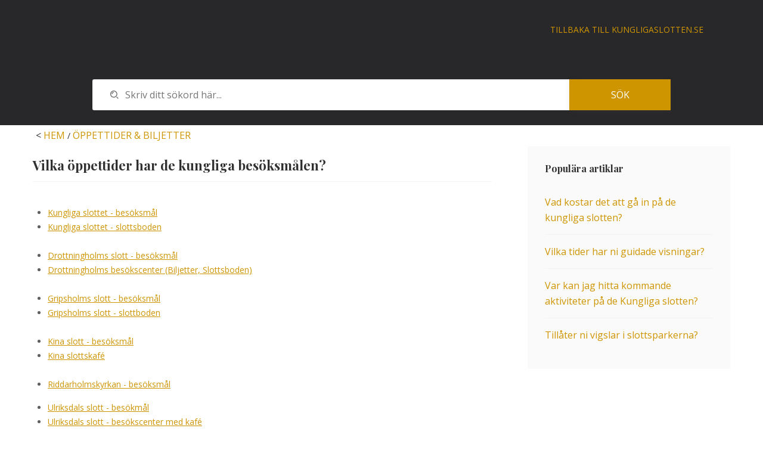

--- FILE ---
content_type: text/html; charset=UTF-8
request_url: https://faq.kungligaslotten.se/article/23033/vilka-oppettider-har-de-kungliga-besoksmalen
body_size: 4358
content:
<!doctype html>
<html lang="en">
<head>
	<meta charset="utf-8">
	<meta name="viewport" content="width=device-width, initial-scale=1">
  <meta name="robots" content="index,follow">	<title>Vilka öppettider har de kungliga besöksmålen?</title>

  <link rel="stylesheet" type="text/css" href="../../style.css" />
  <link rel="stylesheet" type="text/css" href="../../css/responsive.css?v=a1d2c7625eb036178cacccd227fdc01d17791332" />
      <link rel="stylesheet" type="text/css" href="../../css/easy-autocomplete.min.css" />
      <style>
div.site-brand a.logo img {
max-height:110px !important;
}
div#header-sticky-wrapper {
    background: #28282a;
}</style><style>
      @import url('https://fonts.googleapis.com/css?family=Playfair+Display:700');
      h1,h2,h3,h4,h5,h6 { font-family: 'Playfair Display', sans-serif; }
      </style><style>
      @import url('https://fonts.googleapis.com/css?family=Open+Sans:400');
      body { font-family: 'Open Sans', sans-serif; }
      input[type=text],
      input[type=email],
      input[type=password],
      input[type=number],
      input[type=search],
      textarea {
      font-family: 'Open Sans', sans-serif;
      }</style>
  <style>
  button,
  input[type=text]:focus,
  input[type=email]:focus,
  input[type=password]:focus,
  input[type=number]:focus,
  input[type=search]:focus,
  textarea:focus {
    border-color: #ce9500;
  }
  .page-title-search input[type=submit] {
    background: #ce9500;
  }
  .mobile-btn {
    color: #ce9500;
  }
  .top_search_widget form input[type=submit] {
    background: #ce9500;
  }
  </style>
  <style>
  #contactEmail .contactEmailSubject {
    color: #ce9500;
  }
  #contactPhone .contactPhoneSubject {
    color: #ce9500;
  }
  .site-bottom a, .site-footer a {
    color: #ce9500;
  }
  .bbp-topic-content a {
    color: #ce9500;
  }
  .primary-button {
    background: #ce9500;
  }
  a:hover {
    color: #ce9500;
  }
  .checkbox-field input:checked + label:before {
    color: #ce9500;
  }
  .section-title span {
    color: #ce9500;
  }
  aside.widget a, .read-more {
    color: #ce9500;
  }
  .service-title a:hover {
    color: #ce9500;
  }
  .testi-name {
    color: #ce9500;
  }
  .main-menu ul li:hover > a,
  .main-menu ul li.current-menu-item > a,
  .main-menu ul li.current-menu-parent > a,
  .light-header .main-menu > ul > li:hover > a,
  .light-header .main-menu > ul > li.current-menu-item > a
  .is-sticky .light-header .main-menu ul li.current-menu-parent > a {
    color: #ce9500 !important;
  }
  .breadcrumbs li a:hover {
    color: #ce9500;
  }
  .page-title-breadcrumbs {
    color: #313131;
  }
  .page-title-breadcrumbs a {
    color: #ce9500;
  }
  .page-title-desc a:hover {
    color: #ce9500;
  }
  .post-title a:hover {
    color: #ce9500;
  }
  .post-meta li a {
    color: #ce9500;
  }
  .blog-grid .post-meta li a:hover {
    color: #ce9500;
  }
  .author-info h3 a:hover {
    color: #ce9500;
  }
  .comment-author a:hover {
    color: #ce9500;
  }
  .bbp-author-name:hover {
    color: #ce9500;
  }
  div.bbp-template-notice li a,
  div.indicator-hint li a {
    color: #ce9500;
  }
  .site-bottom a:hover,
  .site-footer a:hover {
    color: #ce9500;
  }
  .main-menu > ul > li > a:before {
    background: #ce9500;
  }
  .pagination li .current,
  .pagination li a:hover {
    background: #ce9500;
  }
  .sidebar .widget .faq-list-widget li > a:before {
    background: #ce9500;
  }
  .newsletter_widget form input[type=submit]:hover {
    background: #ce9500;
  }
  </style>
  
  <style>
  nav.main-menu ul li a {
    color: #ce9500 !important;
  }
  nav.main-menu ul li:hover > a {
    opacity: .95;
    color: #ce9500 !important;
  }
  </style></head>

<body class="faq-page article"
 style="background-color:#ffffff;" >
  
  <script type="text/javascript">
  var _imbox = _imbox || [];
  
  var _sid = '1914';
  var _imbox = _imbox || [];
    (function() {
      var se = document.createElement('script'); se.type = 'text/javascript'; se.async = true;
      se.src = ('https:' == document.location.protocol ? 'https://' : 'http://') + 'files.imbox.io/app/dist/initWidget.js';
      var s = document.getElementsByTagName('script')[0]; s.parentNode.insertBefore(se, s);
    })();
  </script>
	<div id="wrapper">

    <div id="header-sticky-wrapper" class="sticky-wrapper" style="height: 60px;">
  <header id="header" class="site-header" style="background-color: #28282a">


  <style>
    .category header#header, .article header#header, .search header#header{
      background: #28282a;    }
  </style>
    <div class="container clearfix">

      
        <div class="site-brand">
          <a class="logo" href="/"><img src="https://cdn.imbox.io/helpcenter/1914/images/77lvEGfLCdiEfK5kyCO121FvSSDcqIlaiksvapnet@x2.png" alt="" style="max-height: 40px;"></a>
        </div>
            <nav class="main-menu">
        <span class="mobile-btn"><i class="ti ti-menu"></i></span>
        <ul>
          <li><a href="https://www.kungligaslotten.se/">Tillbaka till kungligaslotten.se</a></li>        </ul>
      </nav>
          </div>
  </header>
</div>

    <main id="main" class="single-forum">

    <section class="page-title" style="background-color: #28282a">
        <div class="page-title-background"
          style="background-color: #28282a">

          </div>
				<div class="container" >

          					<div class="row">
						<div class="col-md-10 col-md-offset-1">
							<form action="search/" method="get" class="page-title-search" onsubmit="return false;">
								<input id="searchBox" name="q" type="search" placeholder="Skriv ditt sökord här..." autocomplete="off">
								<input type="submit" value="Sök" onclick="window.location.href = window.location.origin + '/search/' + this.form.q.value.replace(/\//g, ' ');">
							</form>
						</div>
					</div>
          
				</div>
      </section>
			<section class="page-title-single">
				<div class="container" >

          
  					<div class="row">
              <div class="col-md-8">
                <p class="page-title-breadcrumbs">< <a href="/">HEM</a>

                <span class="breadcrumb-separator">/</span> <a href="/category/3673/oppettider-biljetter">ÖPPETTIDER & BILJETTER</a>              </p>
  						</div>
  					</div>

				</div>
			</section>

      <div class="container" id="article">
				<div class="row">
					<div class="col-md-8 main-content">
						<h3 class="forum-title">Vilka öppettider har de kungliga besöksmålen?</h3>
						<div id="bbpress-forums">
							<ul class="bbp-topics">
								<li class="bbp-body">
									<div class="bbp-post">

                    

										<div class="bbp-topic-content" style=" padding-left: 0;">
                      <ul>
<li><a href="https://www.kungligaslotten.se/vara-besoksmal/kungliga-slottet/oppettider.html" target="_blank" rel="noopener">Kungliga slottet - bes&ouml;ksm&aring;l</a></li>
<li><a href="https://www.kungligaslotten.se/vara-besoksmal/kungliga-slottet/slottsboden/oppettider.html" target="_blank" rel="noopener">Kungliga slottet - slottsboden</a><br /><br /></li>
<li><a href="https://www.kungligaslotten.se/vara-besoksmal/drottningholms-slott/oppettider.html" target="_blank" rel="noopener">Drottningholms slott - bes&ouml;ksm&aring;l</a></li>
<li><a href="https://www.kungligaslotten.se/vara-besoksmal/drottningholms-slott/slottsboden-besokscenter/oppettider.html" target="_blank" rel="noopener">Drottningholms bes&ouml;kscenter (Biljetter, Slottsboden)</a><br /><br /></li>
<li><a href="https://www.kungligaslotten.se/vara-besoksmal/gripsholms-slott/oppettider.html" target="_blank" rel="noopener">Gripsholms slott - bes&ouml;ksm&aring;l</a></li>
<li><a href="https://www.kungligaslotten.se/vara-besoksmal/gripsholms-slott/slottsboden/oppettider.html" target="_blank" rel="noopener">Gripsholms slott - slottboden</a><br /><br /></li>
<li><a href="https://www.kungligaslotten.se/vara-besoksmal/kina-slott/oppettider.html" target="_blank" rel="noopener">Kina slott - bes&ouml;ksm&aring;l</a></li>
<li><a href="https://www.kungligaslotten.se/vara-besoksmal/kina-slott/kafe/oppettider.html" target="_blank" rel="noopener">Kina slottskaf&eacute;</a><br /><br /></li>
<li><a href="https://www.kungligaslotten.se/vara-besoksmal/riddarholmskyrkan/oppettider.html" target="_blank" rel="noopener">Riddarholmskyrkan - bes&ouml;ksm&aring;l</a></li>
</ul>
<ul>
<li><a href="https://www.kungligaslotten.se/vara-besoksmal/ulriksdals-slott/oppettider.html" target="_blank" rel="noopener">Ulriksdals slott - bes&ouml;km&aring;l</a></li>
<li><a href="https://www.kungligaslotten.se/vara-besoksmal/ulriksdals-slott/besokscenter-med-kafe/oppettider-besokscenter-med-kafe.html" target="_blank" rel="noopener">Ulriksdals slott - bes&ouml;kscenter med kaf&eacute;</a></li>
</ul>
<ul>
<li><a href="https://www.kungligaslotten.se/vara-besoksmal/tullgarns-slott/oppettider.html" target="_blank" rel="noopener">Tullgarns slott - bes&ouml;ksm&aring;l</a></li>
<li><a href="https://www.kungligaslotten.se/vara-besoksmal/tullgarns-slott/kafe/oppettider.html" target="_blank" rel="noopener">Tullgarns bes&ouml;kscenter (Biljetter, Kaf&eacute;, Slottsboden)</a><br /><br /></li>
<li><a href="https://www.kungligaslotten.se/vara-besoksmal/stromsholms-slott/oppettider.html" target="_blank" rel="noopener">Str&ouml;msholms slott - bes&ouml;ksm&aring;l</a></li>
<li><a href="https://www.kungligaslotten.se/vara-besoksmal/stromsholms-slott/kafe/oppettider.html" target="_blank" rel="noopener">Str&ouml;msholms bes&ouml;kscenter (Biljetter, Kaf&eacute;, Slottsboden)</a><br /><br /></li>
<li><a href="https://www.kungligaslotten.se/vara-besoksmal/gustav-iiis-paviljong/oppettider.html" target="_blank" rel="noopener"></a><a href="https://www.kungligaslotten.se/vara-besoksmal/rosersbergs-slott/oppettider.html" target="_blank" rel="noopener">Rosersbergs slott - bes&ouml;ksm&aring;l</a><br /><br /><a href="https://www.kungligaslotten.se/vara-besoksmal/gustav-iiis-paviljong/oppettider.html" target="_blank" rel="noopener"></a></li>
<li><a href="https://www.kungligaslotten.se/vara-besoksmal/gustav-iiis-paviljong/oppettider.html" target="_blank" rel="noopener">Gustav III:s Paviljong - bes&ouml;ksm&aring;l</a><br /><br /></li>
<li><a href="https://www.kungligaslotten.se/vara-besoksmal/rosendals-slott/oppettider.html" target="_blank" rel="noopener">Rosendals slott - bes&ouml;ksm&aring;l</a><br /><br /></li>
<li><a href="https://www.kungligaslotten.se/vara-besoksmal/hovstallet/oppettider.html" target="_blank" rel="noopener">Hovstallet - bes&ouml;ksm&aring;l</a><br /><br /></li>
</ul>										</div>
									</div>
								</li>
							</ul>

              
              
                <ul class="bbp-topics bbp-replies">
  								<li class="bbp-body">
  									<div class="bbp-post">
  										<div class="bbp-topic-content bbp-topic-help-text vcenter">

                        <div class="vote-thanks" style="display: none;">
                          <div>Tack för din feedback!</div>
                        </div>

  											<p style="float:left;padding-top: 7px;" class="vote">
                          Fick du svar på din fråga?
                        </p>

                        <p style="float:left;margin-left:20px;" class="vote">
                         <button role="button" tabindex="0" class="button primary-button" id="voteYes" data-sid="1914" data-aid="23033">Ja</button>&nbsp;&nbsp; <button role="button" tabindex="0" class="button primary-button" id="voteNo" data-sid="1914" data-aid="23033">Nej</button>
                        </p>
  										</div>
                        <div id="contactEmail" data-action="displayOnNo" data-id="3531" data-sid="1914" data-aid="23033">
                          <p class="contactEmailSubject">Lämna feedback</p>
                          <p class="contactEmailBody"></p>

                        </div>

                        <div id="contactEmailForm">

                        </div>
                        
  									</div>
  								</li>
  							</ul>
                
              
						</div>

					</div>

					<div class="col-md-4 sidebar">

            						<aside class="widget knowledge-widget popular-knowledge-widget">
							<h3 class="widget-title">Populära artiklar</h3>
							<ul class="knowledge-list">

                <li><a href="/article/61758/vad-kostar-det-att-ga-in-pa-de-kungliga-slotten">Vad kostar det att gå in på de kungliga slotten?</a></li><li><a href="/article/59116/vilka-tider-har-ni-guidade-visningar">Vilka tider har ni guidade visningar? </a></li><li><a href="/article/66290/var-kan-jag-hitta-kommande-aktiviteter-pa-de-kungliga-slotten">Var kan jag hitta kommande aktiviteter på de Kungliga slotten?</a></li><li><a href="/article/33839/tillater-ni-vigslar-i-slottsparkerna">Tillåter ni vigslar i slottsparkerna?</a></li>							</ul>
						</aside>
            

            
            					</div>
				</div>


        

			</div>
		</main>

    <footer id="footer" class="site-footer">
  <div class="container">
    <div class="row">
      <div class="col-md-12 col-sm-12">
        
        <div class="imbox-copyright">
          This helpcenter is created by <a href="https://imbox.se/" target="_blank">ImBox</a>
           - <a href="/about.php">About</a>
      
        </div>
      </div>
    </div>
  </div>
</footer>
	</div>

    <script type="text/javascript" src="../../js/jquery-1.11.3.js"></script>
    <script  type="text/javascript" src="../../js/formBuilder.js?v=a1d2c7625eb036178cacccd227fdc01d17791332"></script>
    <script  type="text/javascript" src="../../js/main.js?v=a1d2c7625eb036178cacccd227fdc01d17791332"></script>
    <script type="text/javascript" src="../../js/jquery-3.5.1.min.js"></script>
    <script type="text/javascript" src="../../js/handle-external-links.js?v=a1d2c7625eb036178cacccd227fdc01d17791332"></script>
    <script type="text/javascript" src="../../js/handle-postmessage.js?v=a1d2c7625eb036178cacccd227fdc01d17791332"></script>
    <script type="text/javascript" src="../../js/iframeResizer.contentWindow.min.js?v=a1d2c7625eb036178cacccd227fdc01d17791332"></script>
        <script type="text/javascript" src="../../js/jquery.easy-autocomplete.min.js"></script>
    <script type="text/javascript">
    (function($) {
    	"use strict";
    	$(document).ready(function() {
        var options = {
          url: function(phrase) {
            return 'https://apiv2.imbox.io/message/search/1914/' + phrase
          },
          ajaxSettings: {
            dataType: 'jsonp'
          },
          list: {
        		onChooseEvent: function() {
              var item = $("#searchBox").getSelectedItemData()
              if(item) {
                location.href = "/article/" + item.payload.id + "/"
              }
              return false
        		}
        	},
          template: {
        		type: "custom",
        		method: function(value, item) {
        			return "<a href='/article/" + item.payload.id + "/'>" + item.text + "</a>";
        		}
        	},
          listLocation: function(data) {
            if(data && data.docsuggest && data.docsuggest[0]) {
              return data.docsuggest[0].options
            }
          },
          getValue: function(ele) {
            return ele.text
          },
          requestDelay: 400
        }

        $('#searchBox').easyAutocomplete(options)
      })
    })(jQuery)
    </script>
    </body>
</html>


--- FILE ---
content_type: application/javascript
request_url: https://faq.kungligaslotten.se/js/formBuilder.js?v=a1d2c7625eb036178cacccd227fdc01d17791332
body_size: 33154
content:

function subNki() {
  if (document.getElementById("formButton")) {
    document.getElementById("formButton").disabled = true;
  }
  if (document.getElementById("subNKIb")) {
    document.getElementById("subNKIb").disabled = true;
  }


  var aw = [];
  var pcfVal;
  var pcfVal1;
  var pcfTag;
  var pcfTag1;
  var pcfTag2;
  var pcfTag3;
  var pcfTag4;
  var pcfName;
  var pcfDescr;
  var cusid_ele = document.getElementsByClassName('nkier');
  for (var i = 0; i < cusid_ele.length; ++i) {
    var item = cusid_ele[i];
    item.innerHTML = '';
  }

  for (var i = 0; i < subObj.length; i++) {
    var obj = subObj[i];

    if (obj.field_type == "select") {

      var e = document.getElementById(obj.qid);
      var vl = e.options[e.selectedIndex].value;

      if (obj.required == true && vl == "") {
        if (obj.requiredMessage) {
          document.getElementById("ImBoxNKIError-" + obj.qid).innerHTML = obj.requiredMessage;
        } else {
          document.getElementById("ImBoxNKIError-" + obj.qid).innerHTML =
            'Required';
        }

        if (obj.requiredMessageBottom) {
          document.getElementById("ImBoxNKIErrorGeneral").innerHTML = obj.requiredMessageBottom;
        } else {
          document.getElementById("ImBoxNKIErrorGeneral").innerHTML =
            'The form has errors';
        }


        if (document.getElementById("formButton")) {
          document.getElementById("formButton").disabled = false;
        }

        if (document.getElementById("subNKIb")) {
          document.getElementById("subNKIb").disabled = false;
        }
        return false;
      }

      if (obj.qid == "pcfVal" && e.options[e.selectedIndex].text) {
        pcfVal = e.options[e.selectedIndex].text;
        pcfVal1 = vl;
      }
      aw.push(vl);
    }

    if (obj.field_type == "radio") {

      var vl = '';
      for (var ia = 0; ia < obj.field_options.options.length; ia++) {
        var elem = document.getElementById(obj.qid + '-' + ia);
        if (typeof elem !== 'undefined' && elem !== null) {
          if (elem.checked) {
            vl = elem.value;
          }
        }
      }

      if (obj.required == true && vl == "") {
        if (obj.requiredMessage) {
          document.getElementById("ImBoxNKIError-" + obj.qid).innerHTML = obj.requiredMessage;
        } else {
          document.getElementById("ImBoxNKIError-" + obj.qid).innerHTML =
            'Required';
        }

        if (obj.requiredMessageBottom) {
          document.getElementById("ImBoxNKIErrorGeneral").innerHTML = obj.requiredMessageBottom;
        } else {
          document.getElementById("ImBoxNKIErrorGeneral").innerHTML =
            'The form has errors';
        }

        if (document.getElementById("formButton")) {
          document.getElementById("formButton").disabled = false;
        }

        if (document.getElementById("subNKIb")) {
          document.getElementById("subNKIb").disabled = false;
        }
        return false;
      } else {
        document.getElementById("ImBoxNKIError-" + obj.qid).innerHTML = '';
        document.getElementById("ImBoxNKIErrorGeneral").innerHTML = '';
      }

      aw.push(vl);
    }

    if (obj.field_type == "textarea") {
      var vl = '';
      var elem = document.getElementById(obj.qid);
      if (typeof elem !== 'undefined' && elem !== null) {
        vl = elem.value;
      }

      if (obj.required == true && obj.validationType == "email") {
        if (!isValidEmailAddress(vl)) {
          vl = '';
          elem.focus();

          if (obj.requiredMessageEmail) {
            document.getElementById("ImBoxNKIError-" + obj.qid).innerHTML = obj
              .requiredMessageEmail;
          } else {
            document.getElementById("ImBoxNKIError-" + obj.qid).innerHTML =
              'Invalid email address';
          }

          if (obj.requiredMessageBottom) {
            document.getElementById("ImBoxNKIErrorGeneral").innerHTML = obj.requiredMessageBottom;
          } else {
            document.getElementById("ImBoxNKIErrorGeneral").innerHTML =
              'The form has errors';
          }

          if (document.getElementById("formButton")) {
            document.getElementById("formButton").disabled = false;
          }

          if (document.getElementById("subNKIb")) {
            document.getElementById("subNKIb").disabled = false;
          }
          return false;
        }
      }

      if (obj.required == true && obj.validationType == "containNumbers") {
        if (!/[0-9]{6,}/.test(vl)) {
          vl = '';
          elem.focus();

          if (obj.requiredMessageEmail) {
            document.getElementById("ImBoxNKIError-" + obj.qid).innerHTML = obj
              .requiredMessageEmail;
          } else {
            document.getElementById("ImBoxNKIError-" + obj.qid).innerHTML =
              'Invalid email address';
          }

          if (obj.requiredMessageBottom) {
            document.getElementById("ImBoxNKIErrorGeneral").innerHTML = obj.requiredMessageBottom;
          } else {
            document.getElementById("ImBoxNKIErrorGeneral").innerHTML =
              'The form has errors';
          }

          if (document.getElementById("formButton")) {
            document.getElementById("formButton").disabled = false;
          }

          if (document.getElementById("subNKIb")) {
            document.getElementById("subNKIb").disabled = false;
          }
          return false;
        }
      }

      if (obj.required == true && obj.validationType == "containChars10") {
        if (!/[A-Za-z0-9 ]{10,}/.test(vl)) {
          vl = '';
          elem.focus();

          if (obj.requiredMessageEmail) {
            document.getElementById("ImBoxNKIError-" + obj.qid).innerHTML = obj
              .requiredMessageEmail;
          } else {
            document.getElementById("ImBoxNKIError-" + obj.qid).innerHTML =
              'Invalid email address';
          }

          if (obj.requiredMessageBottom) {
            document.getElementById("ImBoxNKIErrorGeneral").innerHTML = obj.requiredMessageBottom;
          } else {
            document.getElementById("ImBoxNKIErrorGeneral").innerHTML =
              'The form has errors';
          }

          if (document.getElementById("formButton")) {
            document.getElementById("formButton").disabled = false;
          }

          if (document.getElementById("subNKIb")) {
            document.getElementById("subNKIb").disabled = false;
          }
          return false;
        }
      }

      if (obj.required == true && obj.validationType == "containChars20") {
        if (!/[A-Za-z0-9 ]{20,}/.test(vl)) {
          vl = '';
          elem.focus();

          if (obj.requiredMessageEmail) {
            document.getElementById("ImBoxNKIError-" + obj.qid).innerHTML = obj
              .requiredMessageEmail;
          } else {
            document.getElementById("ImBoxNKIError-" + obj.qid).innerHTML =
              'Invalid email address';
          }

          if (obj.requiredMessageBottom) {
            document.getElementById("ImBoxNKIErrorGeneral").innerHTML = obj.requiredMessageBottom;
          } else {
            document.getElementById("ImBoxNKIErrorGeneral").innerHTML =
              'The form has errors';
          }

          if (document.getElementById("formButton")) {
            document.getElementById("formButton").disabled = false;
          }

          if (document.getElementById("subNKIb")) {
            document.getElementById("subNKIb").disabled = false;
          }
          return false;
        }
      }

      if (obj.required == true && obj.validationType == "containChars30") {
        if (!/[A-Za-z0-9 ]{30,}/.test(vl)) {
          vl = '';
          elem.focus();

          if (obj.requiredMessageEmail) {
            document.getElementById("ImBoxNKIError-" + obj.qid).innerHTML = obj
              .requiredMessageEmail;
          } else {
            document.getElementById("ImBoxNKIError-" + obj.qid).innerHTML =
              'Invalid email address';
          }

          if (obj.requiredMessageBottom) {
            document.getElementById("ImBoxNKIErrorGeneral").innerHTML = obj.requiredMessageBottom;
          } else {
            document.getElementById("ImBoxNKIErrorGeneral").innerHTML =
              'The form has errors';
          }

          if (document.getElementById("formButton")) {
            document.getElementById("formButton").disabled = false;
          }

          if (document.getElementById("subNKIb")) {
            document.getElementById("subNKIb").disabled = false;
          }
          return false;
        }
      }

      if (obj.required == true && vl == "") {
        elem.focus();
        if (obj.requiredMessage) {
          document.getElementById("ImBoxNKIError-" + obj.qid).innerHTML = obj.requiredMessage;
        } else {
          document.getElementById("ImBoxNKIError-" + obj.qid).innerHTML =
            'Required';
        }

        if (obj.requiredMessageBottom) {
          document.getElementById("ImBoxNKIErrorGeneral").innerHTML = obj.requiredMessageBottom;
        } else {
          document.getElementById("ImBoxNKIErrorGeneral").innerHTML =
            'The form has errors';
        }

        if (document.getElementById("formButton")) {
          document.getElementById("formButton").disabled = false;
        }

        if (document.getElementById("subNKIb")) {
          document.getElementById("subNKIb").disabled = false;
        }
        return false;

      } else {
        document.getElementById("ImBoxNKIError-" + obj.qid).innerHTML = '';
        document.getElementById("ImBoxNKIErrorGeneral").innerHTML = '';
      }



      if (obj.qid == "pcfDescr") {
        pcfDescr = vl;
      }
      aw.push(vl);
    }

    if (obj.field_type == "textfield") {
      var vl = '';
      var elem = document.getElementById(obj.qid);
      if (typeof elem !== 'undefined' && elem !== null) {
        vl = elem.value;


        if (obj.required == true && obj.validationType == "email") {
          if (!isValidEmailAddress(vl)) {
            vl = '';
            elem.focus();

            if (obj.requiredMessageEmail) {
              document.getElementById("ImBoxNKIError-" + obj.qid).innerHTML =
                obj.requiredMessageEmail;
            } else {
              document.getElementById("ImBoxNKIError-" + obj.qid).innerHTML =
                'Invalid email address';
            }

            if (obj.requiredMessageBottom) {
              document.getElementById("ImBoxNKIErrorGeneral").innerHTML = obj.requiredMessageBottom;
            } else {
              document.getElementById("ImBoxNKIErrorGeneral").innerHTML =
                'The form has errors';
            }

            if (document.getElementById("formButton")) {
              document.getElementById("formButton").disabled = false;
            }

            if (document.getElementById("subNKIb")) {
              document.getElementById("subNKIb").disabled = false;
            }
            return false;
          }
        }

        if (obj.required == true && obj.validationType == "containNumbers") {
          if (!/[0-9]{6,}/.test(vl)) {
            vl = '';
            elem.focus();

            if (obj.requiredMessageEmail) {
              document.getElementById("ImBoxNKIError-" + obj.qid).innerHTML =
                obj.requiredMessageEmail;
            } else {
              document.getElementById("ImBoxNKIError-" + obj.qid).innerHTML =
                'Invalid email address';
            }

            if (obj.requiredMessageBottom) {
              document.getElementById("ImBoxNKIErrorGeneral").innerHTML = obj.requiredMessageBottom;
            } else {
              document.getElementById("ImBoxNKIErrorGeneral").innerHTML =
                'The form has errors';
            }

            if (document.getElementById("formButton")) {
              document.getElementById("formButton").disabled = false;
            }

            if (document.getElementById("subNKIb")) {
              document.getElementById("subNKIb").disabled = false;
            }
            return false;
          }
        }

        if (obj.required == true && obj.validationType == "containChars10") {
          if (!/[A-Za-z0-9 ]{10,}/.test(vl)) {
            vl = '';
            elem.focus();

            if (obj.requiredMessageEmail) {
              document.getElementById("ImBoxNKIError-" + obj.qid).innerHTML =
                obj.requiredMessageEmail;
            } else {
              document.getElementById("ImBoxNKIError-" + obj.qid).innerHTML =
                'Invalid email address';
            }

            if (obj.requiredMessageBottom) {
              document.getElementById("ImBoxNKIErrorGeneral").innerHTML = obj.requiredMessageBottom;
            } else {
              document.getElementById("ImBoxNKIErrorGeneral").innerHTML =
                'The form has errors';
            }

            if (document.getElementById("formButton")) {
              document.getElementById("formButton").disabled = false;
            }

            if (document.getElementById("subNKIb")) {
              document.getElementById("subNKIb").disabled = false;
            }
            return false;
          }
        }

        if (obj.required == true && obj.validationType == "containChars20") {
          if (!/[A-Za-z0-9 ]{20,}/.test(vl)) {
            vl = '';
            elem.focus();

            if (obj.requiredMessageEmail) {
              document.getElementById("ImBoxNKIError-" + obj.qid).innerHTML =
                obj.requiredMessageEmail;
            } else {
              document.getElementById("ImBoxNKIError-" + obj.qid).innerHTML =
                'Invalid email address';
            }

            if (obj.requiredMessageBottom) {
              document.getElementById("ImBoxNKIErrorGeneral").innerHTML = obj.requiredMessageBottom;
            } else {
              document.getElementById("ImBoxNKIErrorGeneral").innerHTML =
                'The form has errors';
            }

            if (document.getElementById("formButton")) {
              document.getElementById("formButton").disabled = false;
            }

            if (document.getElementById("subNKIb")) {
              document.getElementById("subNKIb").disabled = false;
            }
            return false;
          }
        }

        if (obj.required == true && obj.validationType == "containChars30") {
          if (!/[A-Za-z0-9 ]{30,}/.test(vl)) {
            vl = '';
            elem.focus();

            if (obj.requiredMessageEmail) {
              document.getElementById("ImBoxNKIError-" + obj.qid).innerHTML =
                obj.requiredMessageEmail;
            } else {
              document.getElementById("ImBoxNKIError-" + obj.qid).innerHTML =
                'Invalid email address';
            }

            if (obj.requiredMessageBottom) {
              document.getElementById("ImBoxNKIErrorGeneral").innerHTML = obj.requiredMessageBottom;
            } else {
              document.getElementById("ImBoxNKIErrorGeneral").innerHTML =
                'The form has errors';
            }

            if (document.getElementById("formButton")) {
              document.getElementById("formButton").disabled = false;
            }

            if (document.getElementById("subNKIb")) {
              document.getElementById("subNKIb").disabled = false;
            }
            return false;
          }
        }

      }

      if (obj.required == true && vl == "") {
        elem.focus();

        if (obj.requiredMessage) {
          document.getElementById("ImBoxNKIError-" + obj.qid).innerHTML = obj.requiredMessage;
        } else {
          document.getElementById("ImBoxNKIError-" + obj.qid).innerHTML =
            'Required';
        }

        if (obj.requiredMessageBottom) {
          document.getElementById("ImBoxNKIErrorGeneral").innerHTML = obj.requiredMessageBottom;
        } else {
          document.getElementById("ImBoxNKIErrorGeneral").innerHTML =
            'The form has errors';
        }


        if (document.getElementById("formButton")) {
          document.getElementById("formButton").disabled = false;
        }

        if (document.getElementById("subNKIb")) {
          document.getElementById("subNKIb").disabled = false;
        }
        return false;

      } else {
        document.getElementById("ImBoxNKIError-" + obj.qid).innerHTML = '';
        document.getElementById("ImBoxNKIErrorGeneral").innerHTML = '';
      }


      if (obj.qid == "pcfName") {
        pcfName = vl;
      }

      if (obj.qid == "pcfTag") {
        pcfTag = vl;
      }
      if (obj.qid == "pcfTag1") {
        pcfTag1 = vl;
      }
      if (obj.qid == "pcfTag2") {
        pcfTag2 = vl;
      }
      if (obj.qid == "pcfTag3") {
        pcfTag3 = vl;
      }
      if (obj.qid == "pcfTag4") {
        pcfTag4 = vl;
      }

      aw.push(vl);
    }
  }

  var parentId = $(this).parent().parent().attr('id')
  var sid = $(this).attr("data-sid")
  var formId = $(this).attr("data-id")
  var aid = $(this).attr("data-aid")
  var kanal = "null";

  if(sid && formId && parentId) {
    formIsSubmitting(parentId)

    $.ajax({
      url: 'https://apiv2.imbox.io/api/nkiData?sid=' + sid + '&nid=' + formId + '&channel=' + kanal + '&curl=' + encodeURIComponent(window.location.href) + '&data=' + encodeURIComponent(JSON.stringify(aw)) + '&dataid=' + aid,
      jsonp: "callback",
      dataType: "jsonp",
      context: {parentId:parentId, sid:sid, formId:formId},
      success: formSubmitted
    });
  } else {
    document.getElementById("ImBoxNKIErrorGeneral").innerHTML = 'Something has gone wrong, try reloading the page.';
  }

  return false
}

function formIsSubmitting(parentId) {
  var container = document.getElementById(parentId);
  while (container.hasChildNodes()) {
    container.removeChild(container.lastChild);
  }

  var container = document.getElementById(parentId);
  while (container.hasChildNodes()) {
    container.removeChild(container.lastChild);
  }
  container.style.display = "block";


  var wrapperDiv = document.createElement("div")
  wrapperDiv.setAttribute('class', 'field input-field form-submitted')
  container.appendChild(wrapperDiv)

  var input = document.createElement("p");
  input.innerHTML = "Sending...";

  wrapperDiv.appendChild(input);
}

function formSubmitted(data) {
  var container = document.getElementById(this.parentId);
  while (container.hasChildNodes()) {
    container.removeChild(container.lastChild);
  }

  var container = document.getElementById(this.parentId);
  while (container.hasChildNodes()) {
    container.removeChild(container.lastChild);
  }
  container.style.display = "block";


  if(data.msg) {
    var wrapperDiv = document.createElement("div")
    wrapperDiv.setAttribute('class', 'field input-field form-submitted')
    container.appendChild(wrapperDiv)

    var input = document.createElement("p");
    input.innerHTML = data.msg;

    wrapperDiv.appendChild(input);
  }
}

function buildForm(formId, sid, aid, idToDrawIn) {
  $.ajax({
    url: "https://apiv2.imbox.io/api/form?sid=" + sid +
      "&aid=null&nid=" + formId + "&channel=null",
    jsonp: "callback",
    dataType: "json",
    success: cb
  });

  function cb(dataO) {
    if (!dataO.form) {
      return false;
    }
    subObj = dataO.form;

    if (dataO.status == 1) {

    } else {
      var subBtnAdded;
      var canBtnAddded;

      var container = document.getElementById(idToDrawIn);
      while (container.hasChildNodes()) {
        container.removeChild(container.lastChild);
      }

      var container = document.getElementById(idToDrawIn);
      while (container.hasChildNodes()) {
        container.removeChild(container.lastChild);
      }
      container.style.display = "block";

      for (var i = 0; i < dataO.form.length; i++) {
        var obj = dataO.form[i];

        // Label
        if (obj.field_type !== "description") {
          if (obj.label !== undefined) {
            var label = document.createElement("label");
            label.setAttribute('for', obj.qid);

            if (obj.required == true) {
              label.innerHTML = obj.label + ' *';
            } else {
              label.innerHTML = obj.label;
            }

            container.appendChild(label);
          }
        }



        // Select
        if (obj.field_type == "select") {
          var wrapperDiv = document.createElement("div")
          wrapperDiv.setAttribute('class', 'field input-field')
          container.appendChild(wrapperDiv)

          var sel = document.createElement("select");
          sel.id = obj.qid;
          sel.name = obj.qid;
          sel.className = 'form-control'
          if (obj.required == true) {
            sel.required = 'true';
          }
          wrapperDiv.appendChild(sel);

          for (var ia = 0; ia < obj.field_options.options.length; ia++) {
            var s = obj.field_options.options[ia];

            var opt = document.createElement('option');
            opt.innerHTML = s.label;
            opt.value = s.value;

            if (obj.field_options.defaultValue == s.value) {
              opt.selected = 'selected';
            }

            sel.appendChild(opt);
          }
        }



        // Radio
        if (obj.field_type == "radio") {
          var wrapperDiv = document.createElement("div")
          wrapperDiv.setAttribute('class', 'field input-field')
          container.appendChild(wrapperDiv)

          for (var ia = 0; ia < obj.field_options.options.length; ia++) {
            var s = obj.field_options.options[ia];

            var rLabelDiv = document.createElement('label');
            rLabelDiv.className = "form-check"

            var rLabel = document.createElement('label');
            rLabel.className = "form-check-label"

            var selLabel = document.createElement('input');
            selLabel.setAttribute('type', 'radio');
            selLabel.setAttribute('name', obj.qid);
            selLabel.setAttribute('id', obj.qid + '-' + ia);
            selLabel.setAttribute('value', s.value);
            selLabel.className = "form-check-input"

            if (obj.field_options.defaultValue == s.value) {
              selLabel.setAttribute('checked', 'checked');
            }

            if (obj.required == true) {
              selLabel.required = 'true';
            }
            rLabel.appendChild(selLabel);
            rLabel.innerHTML = rLabel.innerHTML + s.value;
            rLabelDiv.appendChild(rLabel);
            wrapperDiv.appendChild(rLabelDiv);
          }
        }


        // Paragraph
        if (obj.field_type == "paragraph") {
          var wrapperDiv = document.createElement("div")
          wrapperDiv.setAttribute('class', 'field input-field')
          container.appendChild(wrapperDiv)

          var input = document.createElement("p");
          input.innerHTML = obj.value;

          if (obj.fontSize) {
            input.style.fontSize = obj.fontSize;
          }

          if (obj.textAlign) {
            input.style.textAlign = obj.textAlign;
          }

          wrapperDiv.appendChild(input);
        }

        if (obj.field_type == "linebreak") {
          var input = document.createElement("br");
          container.appendChild(input);
        }

        // Textarea
        if (obj.field_type == "textarea") {
          var wrapperDiv = document.createElement("div")
          wrapperDiv.setAttribute('class', 'field input-field')
          container.appendChild(wrapperDiv)

          var input = document.createElement("textarea");
          input.name = obj.qid;
          input.id = obj.qid;
          input.cols = "43";


          if (obj.rows) {
            input.rows = obj.rows;
          } else {
            input.rows = "4";
          }

          if (obj.placeholder) {
            input.setAttribute('placeholder', obj.placeholder);
          }

          if (obj.required == true) {
            input.required = 'true';
          }

          wrapperDiv.appendChild(input);
        }

        // Textfield
        if (obj.field_type == "textfield") {
          var wrapperDiv = document.createElement("div")
          wrapperDiv.setAttribute('class', 'field input-field')
          container.appendChild(wrapperDiv)

          var sel = document.createElement('input');
          sel.setAttribute('type', 'text');
          sel.setAttribute('name', obj.qid);
          sel.setAttribute('id', obj.qid);

          if (obj.placeholder) {
            sel.setAttribute('placeholder', obj.placeholder);
          }

          if (obj.required == true) {
            sel.required = 'true';
          }

          wrapperDiv.appendChild(sel);
        }

        if (obj.field_type == "submitButton") {
          // #2 Error div
          var input = document.createElement("div");
          input.id = "ImBoxNKIErrorGeneral";
          input.setAttribute('class', 'nkier');
          input.display = "none";

          container.appendChild(input);


          var wrapperDiv = document.createElement("div")
          wrapperDiv.setAttribute('class', 'field input-submit')
          container.appendChild(wrapperDiv)

          var sel = document.createElement('input');
          sel.setAttribute('type', 'submit');
          sel.setAttribute('name', 'submit');
          sel.setAttribute('value', obj.value);
          sel.setAttribute('id', 'subNKIb');
          sel.setAttribute('data-sid', sid);
          sel.setAttribute('data-id', formId);
          sel.setAttribute('data-aid', aid);
          sel.className = "button"
          sel.className += " primary-button"
          subBtnAdded = 1;

          wrapperDiv.appendChild(sel);


          var anchorfzdr = document.getElementById('subNKIb');
          if (anchorfzdr.addEventListener) {
            anchorfzdr.addEventListener('click', subNki, false);
          } else if (anchorfzdr.attachEvent) {
            anchorfzdr.attachEvent('onclick', function() {
              return subNki.apply(anchorfzdr, [window.event])
            });
          }
        }


        if (obj.field_type == "formButton") {

          if (hasCheckedPreChatForm == 0) { // TODO CHECK THIS

            if (obj.routeToGroup) {
              routeToGroupManual = obj.routeToGroup;
            }


            // #2 Error div
            var input = document.createElement("div");
            input.id = "ImBoxNKIErrorGeneral";
            input.setAttribute('class', 'nkier');
            input.display = "none";

            container.appendChild(input);


            var sel = document.createElement('input');
            sel.setAttribute('type', 'submit');
            sel.setAttribute('name', 'submit');
            sel.setAttribute('value', obj.value);
            sel.setAttribute('id', 'formButton');
            sel.setAttribute('class', obj.className);
            //sel.disabled = true;
            subBtnAdded = 1;

            if (obj.width) {
              sel.style.width = obj.width;
            }

            //

            if (!obj.sticky || obj.sticky !== "1") {
              container.appendChild(sel);
            }

            // Check if this button should be appended to footer?
            // Add it to footer?
            if (obj.sticky && obj.sticky == "1" && footerFormButtonAdded == 0) {
              footerFormButtonAdded = 1;

              var footerH = document.querySelector(
                '#nkiWidget .imbox_tabcontent .imbox_footer');
              footerH.appendChild(sel);

              footerH.style.borderTop = "1px solid #ddd";
              footerH.style.boxShadow = "0 -1px 3px rgba(0, 0, 0, 0.08)";


              // Adjust logo
              var logoFooterT = document.querySelector(
                '#nkiWidget .imbox_tabcontent .imbox_footer .imbox_brand');
              if (logoFooterT) {
                logoFooterT.style.position = "absolute";
                logoFooterT.style.bottom = "10px";
                //logoFooterT.style.display = "block";
              }

              // and ..If float is selected
              if (obj.float) {
                sel.style.float = obj.float;
              }

              // and ..If height is specified
              if (obj.height) {
                var currentschH = document.querySelector(
                  '#nkiWidget .imbox_tabcontent .schl').style.height;
                currentschH = currentschH
                .replace("px", "");
                document.querySelector('#nkiWidget .imbox_tabcontent .schl').style
                  .height = currentschH - obj.height + 'px';
                //console.log(document.querySelector('#nkiWidget .imbox_tabcontent .schl').style.height);
              } else {
                var currentschH = document.querySelector(
                  '#nkiWidget .imbox_tabcontent .schl').style.height;
                currentschH = currentschH.replace("px", "");
                document.querySelector('#nkiWidget .imbox_tabcontent .schl').style
                  .height = currentschH - 30 + 'px';
                //console.log(document.querySelector('#nkiWidget .imbox_tabcontent .schl').style.height);
              }

              sel.setAttribute('data-behavior', "newWindow");
            } else {
              var footerH = document.querySelector(
                '#nkiWidget .imbox_tabcontent .imbox_footer');
              footerH.style.borderTop = "1px solid #ddd";
              footerH.style.boxShadow = "0 -1px 3px rgba(0, 0, 0, 0.08)";
            }


            if (obj.connectedForm && obj.connectedForm != "xSubmit" && obj.connectedForm !=
              "xAskUs") {
              formButtonConnectedTo = obj.connectedForm;
              //console.log("Connected with form: " + obj.connectedForm);
              sel.setAttribute('data-id', obj.connectedForm);
              sel.setAttribute('data-type', "newWindow");
            } else {
              formButtonConnectedTo = 0;
            }

            if (obj.connectedForm == "xSubmit") {
              sel.addEventListener('click', subNki, false);
            } else if (obj.connectedForm == "xAskUs") {
              sel.addEventListener('click', askUsClick, false);
            } else {
              sel.addEventListener("click", formButtonClick);
            }

          }
        }



        if (obj.field_type == "cancelButton") {
          var sel = document.createElement('input');
          sel.setAttribute('type', 'submit');
          sel.setAttribute('name', 'Cancel');
          sel.setAttribute('value', obj.value);
          sel.setAttribute('id', 'cancelNKIBtn');
          sel.setAttribute('class', obj.className);
          container.appendChild(sel);
          canBtnAddded = 1;

          var anchorfzdr = document.getElementById('cancelNKIBtn');
          if (anchorfzdr.addEventListener) {
            anchorfzdr.addEventListener('click', cancelNki, false);
          } else if (anchorfzdr.attachEvent) {
            anchorfzdr.attachEvent('onclick', function() {
              return cancelNki.apply(anchorfzdr, [window.event])
            });
          }
        }



        // Error div
        var input = document.createElement("div");
        input.id = "ImBoxNKIError-" + obj.qid;
        input.setAttribute('class', 'nkier');
        input.display = "none";

        container.appendChild(input);

      }



      if (subBtnAdded == "") {

        // #2 Error div
        var input = document.createElement("div");
        input.id = "ImBoxNKIErrorGeneral";
        input.setAttribute('class', 'nkier');
        input.display = "none";

        container.appendChild(input);

        // Sub / Cancel button
        var sel = document.createElement('input');
        sel.setAttribute('type', 'submit');
        sel.setAttribute('name', 'submit');
        sel.setAttribute('value', lang[_lng].Skicka);
        sel.setAttribute('id', 'subNKIb');
        sel.setAttribute('class', 'subBtn');
        sel.setAttribute('data-sid', sid);
        sel.setAttribute('data-id', formId);
        container.appendChild(sel);

        var anchorfzdr = document.getElementById('subNKIb');
        if (anchorfzdr.addEventListener) {
          anchorfzdr.addEventListener('click', subNki, false);
        } else if (anchorfzdr.attachEvent) {
          anchorfzdr.attachEvent('onclick', function() {
            return subNki.apply(anchorfzdr, [window.event])
          });
        }
      }

      if (canBtnAddded == "") {
        var sel = document.createElement('input');
        sel.setAttribute('type', 'submit');
        sel.setAttribute('name', 'Cancel');
        sel.setAttribute('value', lang[_lng].Avbryt);
        sel.setAttribute('id', 'cancelNKIBtn');
        sel.setAttribute('class', 'subBtn');
        container.appendChild(sel);

        var anchorfzdr = document.getElementById('cancelNKIBtn');
        if (anchorfzdr.addEventListener) {
          anchorfzdr.addEventListener('click', cancelNki, false);
        } else if (anchorfzdr.attachEvent) {
          anchorfzdr.attachEvent('onclick', function() {
            return cancelNki.apply(anchorfzdr, [window.event])
          });
        }
      }
    }
  }
}
